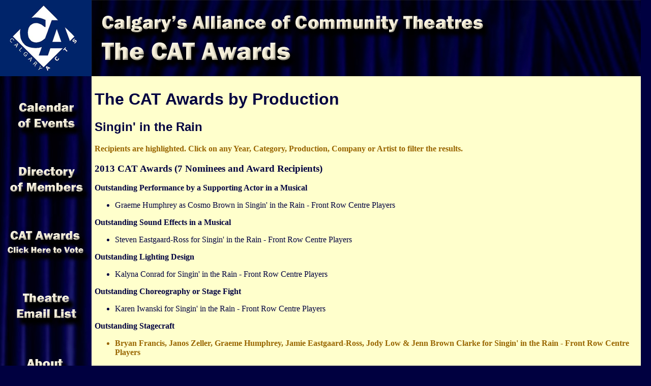

--- FILE ---
content_type: text/html; charset=UTF-8
request_url: https://www.calgary-acts.com/award_production.php?pr=222
body_size: 4395
content:
<!DOCTYPE HTML PUBLIC "-//W3C//DTD HTML 4.01 Transitional//EN"
	"http://www.w3.org/TR/html4/loose.dtd">
<html>
<head>
<title>Calgary-ACTS:: CAT Awards</title>
<meta http-equiv="Content-Type" content="text/html; charset=iso-8859-1">
<LINK rel="stylesheet" href="acts.css" type="text/css">
<LINK rel="stylesheet" href="awards.css" type="text/css">
</head>

<body>
<Table border="0" cellpadding="0" cellspacing="0">
    <TR><TD> <a href="http://www.calgary-acts.com/"><img src="img/CalgaryACTSlogo.jpg" alt="Logo" border="0" width="180" height="150"></a></TD>
    	<TD> <img src="img/topbar-catawards.jpg" alt="CAT Awards" width="1080" height="150"></TD>
  </TR>
  <TR>
    <TD valign="top"><img src="img/sidebar.jpg" alt="Sidebar" usemap="#sidebarmap" border="0" width="180" height="1000">
   <map name="sidebarmap">
      <area shape="rect" coords="35,52,145,100" href="events.php" alt="Calendar of Events">
      <area shape="rect" coords="20,178,160,227" href="members.php" alt="Directory of Members">
      <area shape="rect" coords="15,305,162,347" href="catawards.htm" alt="CAT Awards">
      <area shape="rect" coords="33,428,150,476" href="theatrelist.htm" alt="Sign-up for Email List">
      <area shape="rect" coords="10,557,166 ,608" href="about.php" alt="About Calgary-ACTS">
   </map>
   </TD>
    <TD class="main" width="700" valign="top" > 
<!-- MAIN BODY CONTENT -->
	<H1>The CAT Awards by Production</H1>
	<H2>Singin' in the Rain</H2>
    <p class="recipient">Recipients are highlighted. Click on any Year, Category, Production, Company or Artist to filter the results.</p>
    <H3><a href="2013awards.php">2013 CAT Awards</a> (7 Nominees and Award Recipients)</H3>
    
</ul></p>
<p><strong><a href="award_category.php?ca=25">Outstanding Performance by a Supporting Actor in a Musical</a></strong><br>
<ul><li><a href=award_artist.php?ar=233>Graeme Humphrey</a> as Cosmo Brown in <a href=award_production.php?pr=222>Singin' in the Rain</a> - <a href=award_company.php?co=5>Front Row Centre Players</a></li>
</ul></p>
<p><strong><a href="award_category.php?ca=16">Outstanding Sound Effects in a Musical</a></strong><br>
<ul><li><a href=award_artist.php?ar=592>Steven Eastgaard-Ross</a> for <a href=award_production.php?pr=222>Singin' in the Rain</a> - <a href=award_company.php?co=5>Front Row Centre Players</a></li>
</ul></p>
<p><strong><a href="award_category.php?ca=13">Outstanding Lighting Design</a></strong><br>
<ul><li><a href=award_artist.php?ar=343>Kalyna Conrad</a> for <a href=award_production.php?pr=222>Singin' in the Rain</a> - <a href=award_company.php?co=5>Front Row Centre Players</a></li>
</ul></p>
<p><strong><a href="award_category.php?ca=9">Outstanding Choreography or Stage Fight</a></strong><br>
<ul><li><a href=award_artist.php?ar=346>Karen Iwanski</a> for <a href=award_production.php?pr=222>Singin' in the Rain</a> - <a href=award_company.php?co=5>Front Row Centre Players</a></li>
</ul></p>
<p><strong><a href="award_category.php?ca=14">Outstanding Stagecraft</a></strong><br>
<ul><li class="recipient"><a class='recipient' href='award_artist.php?ar=92'>Bryan Francis</a>, <a class='recipient' href='award_artist.php?ar=277'>Janos Zeller</a>, <a class='recipient' href='award_artist.php?ar=233'>Graeme Humphrey</a>, <a class='recipient' href='award_artist.php?ar=270'>Jamie Eastgaard-Ross</a>, <a class='recipient' href='award_artist.php?ar=316'>Jody Low</a> & <a class='recipient' href='award_artist.php?ar=291'>Jenn Brown Clarke</a> for <a class='recipient' href=award_production.php?pr=222>Singin' in the Rain</a> - <a class='recipient' href=award_company.php?co=5>Front Row Centre Players</a></li>
</ul></p>
<p><strong><a href="award_category.php?ca=8">Outstanding Musical Direction</a></strong><br>
<ul><li><a href=award_artist.php?ar=151>Danielle Wahl</a> for <a href=award_production.php?pr=222>Singin' in the Rain</a> - <a href=award_company.php?co=5>Front Row Centre Players</a></li>
</ul></p>
<p><strong><a href="award_category.php?ca=23">Outstanding Performance by a Leading Actress in a Musical</a></strong><br>
<ul><li><a href=award_artist.php?ar=598>Tanis Laatsch</a> as Kathy Selden in <a href=award_production.php?pr=222>Singin' in the Rain</a> - <a href=award_company.php?co=5>Front Row Centre Players</a></li>
</ul></p>

<!-- END MAIN BODY CONTENT -->
  </TD></TR>
</Table>
</body>
</html>

--- FILE ---
content_type: text/css
request_url: https://www.calgary-acts.com/acts.css
body_size: 5282
content:
body { background: #000040; margin-top: 0; margin-left: 0; margin: 0; padding:0}

.main { background: #FFFFCC; color: #000040; padding: 6px;}
/* format for the main body text block */

td.event       { border: 1px dashed gray; padding: 6px;}
/* format to highlight events, eg. CAT Awards */

a:visited {  color: #660066; text-decoration: none}
a:hover {  color: #990000; text-decoration: underline}
a:link {  text-decoration: none; color: #0000CC}
a:active {  color: #990000; text-decoration: underline}

h1 { font-family: Verdana, Arial, Helvetica, sans-serif; font-size: 2em; font-weight: bold; color: #000040; }
h2 { font-family: Verdana, Arial, Helvetica, sans-serif; font-size: 1.5em;}

input { background-color: #D7E5F2; color: #102132; border: 1px solid #284279; } 
textarea { background-color: #D7E5F2; color: #102132; border: 1px solid #284279; }
select { background-color: #D7E5F2; color: #102132; border: 1px solid #284279; }

/* the following items have not been adopted for use */

.bodyText {  font-family: Arial, Helvetica, sans-serif; font-size: x-small; font-style: normal; line-height: normal; font-weight: normal; font-variant: normal; color: #000000; text-decoration: none; margin-top: 0px; margin-right: 0px; margin-left: 0px; margin-bottom: 0px}
/* standard body text - no margins */

.miceType { font-family: Arial, Helvetica, sans-serif; font-size: xx-small; font-style: normal; line-height: normal; font-weight: normal; font-variant: normal; color: #000000; text-decoration: none; margin-top: 0px; margin-right: 0px; margin-left: 0px; margin-bottom: 0px}
/* small type - no margins */

.sidebar  {
	font-family: Arial, Helvetica, sans-serif;
	font-size: xx-small;
	font-style: normal;
	line-height: normal;
	font-weight: normal;
	font-variant: normal;
	color: #000000;
	text-decoration: none;
	margin-top: 0px;
	margin-right: 0px;
	margin-left: 0px;
	margin-bottom: 0px;
	width: 150px;
	padding-left: 2px;
	padding-right: 2px;
	background-image: url(img/emptysidebar.jpg);
	background-repeat: repeat-x;
}
/* small type in sidebars - no margins*/

.sidebarHi  { font-family: Arial, Helvetica, sans-serif; font-size: xx-small; font-style: normal; line-height: normal; font-weight: normal; font-variant: normal; color: #ffffff; text-decoration: none; margin-top: 0px; margin-right: 0px; margin-left: 0px; margin-bottom: 0px; width: 150px; padding-left: 2px; padding-right: 2px; padding-top: 0px; padding-bottom: 0px;}
/* highlighted small type in sidebars - no margins*/

.sideSubMenu  { font-family: Arial, Helvetica, sans-serif; font-size: xx-small; font-style: normal; line-height: normal; font-weight: normal; font-variant: normal; color: #000000; text-decoration: none; margin-top: 2px; margin-right: 5px; margin-left: 5px; margin-bottom: 2px; width: 140px; padding-left: 6px; padding-right: 6px;}
/* small type in sidebar submenus - no margins*/

.sideSubMenuHi  { font-family: Arial, Helvetica, sans-serif; font-size: xx-small; font-style: normal; line-height: normal; font-weight: normal; font-variant: normal; color: #ffffff; text-decoration: none; margin-top: 0px; margin-right: 5px; margin-left: 9px; margin-bottom: 0px; width: 136px; padding-left: 2px; padding-right: 2px; padding-top: 2px; padding-bottom: 2px;}
/* highlighted small type in sidebar submenus - no margins*/

.miceTypeCaption { font-family: Arial, Helvetica, sans-serif; font-size: xx-small; font-style: normal; line-height: normal; font-weight: normal; font-variant: normal; color: #000000; text-decoration: none; margin-top: 0px; margin-right: 10px; margin-left: 6px; margin-bottom: 2px}
/* small type - with right margin */

.headText { font-family: Arial, Helvetica, sans-serif; font-size: small; font-style: normal; line-height: normal; font-weight: bold; font-variant: normal; color: #000000; text-decoration: none; margin-top: 0px; margin-right: 0px; margin-left: 0px; margin-bottom: 0px }

.bodyTextbold { font-family: Arial, Helvetica, sans-serif; font-size: x-small; font-style: normal; line-height: normal; font-weight: bold; font-variant: normal; color: #000000; text-decoration: none; margin-top: 0px; margin-right: 0px; margin-left: 0px; margin-bottom: 0px }

b {  font-weight: bold}
.introText { font-family: Arial, Helvetica, sans-serif; font-size: x-small; font-style: normal; line-height: normal; font-weight: bold; font-variant: normal; color: #000000; text-decoration: none; margin-top: 0px; margin-right: 0px; margin-left: 0px; margin-bottom: 0px }

.bodyTextboldWhite { font-family: Arial, Helvetica, sans-serif; font-size: x-small; font-style: normal; line-height: normal; font-weight: bold; font-variant: normal; color: #ffffff; text-decoration: none; margin-top: 0px; margin-right: 0px; margin-left: 0px; margin-bottom: 0px }

.eventLink {  font-family: Arial, Helvetica, sans-serif; font-size: 12px; font-weight: normal; color: #000000; text-decoration: none}

.daysfont {  font-family: Verdana, Arial; font-size: 10px; font-style: normal; font-weight: bold; text-decoration: none; color: #FFFFFF}

TD.right {  TEXT-ALIGN: right  }

TD.pchoice {  FONT-SIZE: 14pt; TEXT-ALIGN: left; font-weight: bold }
.pchoice2 {  FONT-SIZE: 12pt; TEXT-ALIGN: left; font-weight: normal }
table.event {
	border: 1px dashed gray;
	padding: 6px;
}
.warning {
	color: #F00;
}


--- FILE ---
content_type: text/css
request_url: https://www.calgary-acts.com/awards.css
body_size: 235
content:
a, a:link, a:visited {
	color: #000040;
}
a:hover {
	text-decoration: underline;
}
.recipient, a.recipient {
	font-weight: bold;
	color: #996600;
}
a.recipient:hover {
	font-weight: bold;
	color: #996600;
	text-decoration: underline;
}